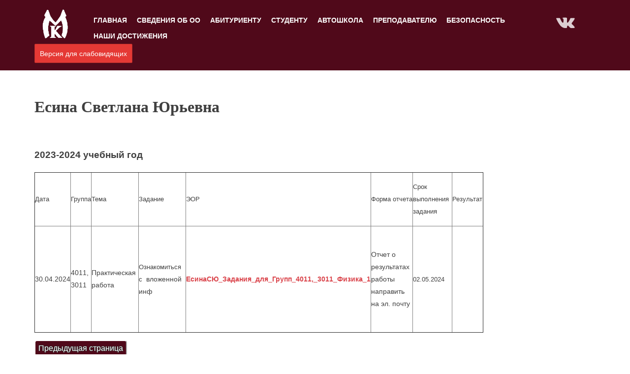

--- FILE ---
content_type: text/html; charset=UTF-8
request_url: http://maloohtcollege.ru/esina-svetlana-jurevna/
body_size: 9404
content:
<!doctype html><html lang="ru-RU" prefix="og: http://ogp.me/ns#"><head><meta charset="UTF-8"><meta name="viewport" content="width=device-width, initial-scale=1"><meta name="description" content="Малоохтинский колледж"><meta name="keywords" content="Малоохтинский колледж"><link rel="profile" href="http://gmpg.org/xfn/11"><link rel="shortcut icon" href="http://maloohtcollege.ru/wp-content/themes/mktheme/favicon.png" /><title>Есина Светлана Юрьевна | Малоохтинский колледж</title><link rel="canonical" href="http://maloohtcollege.ru/esina-svetlana-jurevna/" /><meta property="og:locale" content="ru_RU" /><meta property="og:type" content="article" /><meta property="og:title" content="Есина Светлана Юрьевна | Малоохтинский колледж" /><meta property="og:description" content="&nbsp; 2023-2024 учебный год Дата Группа Тема Задание ЭОР Форма отчета Срок выполнения задания Результат 30.04.2024 4011, 3011 Практическая работа Ознакомиться с  вложенной инф ЕсинаСЮ_Задания_для_Групп_4011,_3011_Физика_1 Отчет о результатах работы направитьПоказать полностью…" /><meta property="og:url" content="http://maloohtcollege.ru/esina-svetlana-jurevna/" /><meta property="og:site_name" content="Малоохтинский колледж" /><meta name="twitter:card" content="summary_large_image" /><meta name="twitter:description" content="&nbsp; 2023-2024 учебный год Дата Группа Тема Задание ЭОР Форма отчета Срок выполнения задания Результат 30.04.2024 4011, 3011 Практическая работа Ознакомиться с  вложенной инф ЕсинаСЮ_Задания_для_Групп_4011,_3011_Физика_1 Отчет о результатах работы направитьПоказать полностью…" /><meta name="twitter:title" content="Есина Светлана Юрьевна | Малоохтинский колледж" /><script type='application/ld+json'>{"@context":"https:\/\/schema.org","@type":"Organization","url":"http:\/\/maloohtcollege.ru\/","sameAs":[],"@id":"http:\/\/maloohtcollege.ru\/#organization","name":"\u041c\u0430\u043b\u043e\u043e\u0445\u0442\u0438\u043d\u0441\u043a\u0438\u0439 \u043a\u043e\u043b\u043b\u0435\u0434\u0436","logo":"http:\/\/maloohtcollege.ru\/wp-content\/uploads\/2017\/10\/Logo.png"}</script><link rel='dns-prefetch' href='//cdn.jsdelivr.net' /><link rel='dns-prefetch' href='//s.w.org' /><script type="text/javascript">window._wpemojiSettings = {"baseUrl":"https:\/\/s.w.org\/images\/core\/emoji\/11\/72x72\/","ext":".png","svgUrl":"https:\/\/s.w.org\/images\/core\/emoji\/11\/svg\/","svgExt":".svg","source":{"concatemoji":"http:\/\/maloohtcollege.ru\/wp-includes\/js\/wp-emoji-release.min.js"}};!function(e,a,t){var n,r,o,i=a.createElement("canvas"),p=i.getContext&&i.getContext("2d");function s(e,t){var a=String.fromCharCode;p.clearRect(0,0,i.width,i.height),p.fillText(a.apply(this,e),0,0);e=i.toDataURL();return p.clearRect(0,0,i.width,i.height),p.fillText(a.apply(this,t),0,0),e===i.toDataURL()}function c(e){var t=a.createElement("script");t.src=e,t.defer=t.type="text/javascript",a.getElementsByTagName("head")[0].appendChild(t)}for(o=Array("flag","emoji"),t.supports={everything:!0,everythingExceptFlag:!0},r=0;r<o.length;r++)t.supports[o[r]]=function(e){if(!p||!p.fillText)return!1;switch(p.textBaseline="top",p.font="600 32px Arial",e){case"flag":return s([55356,56826,55356,56819],[55356,56826,8203,55356,56819])?!1:!s([55356,57332,56128,56423,56128,56418,56128,56421,56128,56430,56128,56423,56128,56447],[55356,57332,8203,56128,56423,8203,56128,56418,8203,56128,56421,8203,56128,56430,8203,56128,56423,8203,56128,56447]);case"emoji":return!s([55358,56760,9792,65039],[55358,56760,8203,9792,65039])}return!1}(o[r]),t.supports.everything=t.supports.everything&&t.supports[o[r]],"flag"!==o[r]&&(t.supports.everythingExceptFlag=t.supports.everythingExceptFlag&&t.supports[o[r]]);t.supports.everythingExceptFlag=t.supports.everythingExceptFlag&&!t.supports.flag,t.DOMReady=!1,t.readyCallback=function(){t.DOMReady=!0},t.supports.everything||(n=function(){t.readyCallback()},a.addEventListener?(a.addEventListener("DOMContentLoaded",n,!1),e.addEventListener("load",n,!1)):(e.attachEvent("onload",n),a.attachEvent("onreadystatechange",function(){"complete"===a.readyState&&t.readyCallback()})),(n=t.source||{}).concatemoji?c(n.concatemoji):n.wpemoji&&n.twemoji&&(c(n.twemoji),c(n.wpemoji)))}(window,document,window._wpemojiSettings);</script><style type="text/css">img.wp-smiley,img.emoji{display:inline !important;border:none !important;box-shadow:none !important;height:1em !important;width:1em !important;margin:0 .07em !important;vertical-align:-0.1em !important;background:none !important;padding:0 !important}</style><style type="text/css">.hasCountdown{text-shadow:transparent 0 1px 1px;overflow:hidden;padding:5px}.countdown_rtl{direction:rtl}.countdown_holding span{background-color:#ccc}.countdown_row{clear:both;width:100%;text-align:center}.countdown_show1 .countdown_section{width:98%}.countdown_show2 .countdown_section{width:48%}.countdown_show3 .countdown_section{width:32.5%}.countdown_show4 .countdown_section{width:24.5%}.countdown_show5 .countdown_section{width:19.5%}.countdown_show6 .countdown_section{width:16.25%}.countdown_show7 .countdown_section{width:14%}.countdown_section{display:block;float:left;font-size:75%;text-align:center;margin:3px 0}.countdown_amount{font-size:200%}.countdown_descr{display:block;width:100%}a.countdown_infolink{display:block;border-radius:10px;width:14px;height:13px;float:right;font-size:9px;line-height:13px;font-weight:700;text-align:center;position:relative;top:-15px;border:1px solid}#countdown-preview{padding:10px}</style><link rel='stylesheet' id='FontAwesome-css' href='http://maloohtcollege.ru/wp-content/plugins/countdown-wpdevart-extended/includes/admin/css/font-awesome.min.css' type='text/css' media='all' /><link rel='stylesheet' id='wpdevart_countdown_extend_front-css' href='http://maloohtcollege.ru/wp-content/plugins/countdown-wpdevart-extended/includes/frontend/css/front_end.css' type='text/css' media='all' /><link rel='stylesheet' id='bvi-default-css' href='http://maloohtcollege.ru/wp-content/plugins/button-visually-impaired/assets/css/bvi.min.css' type='text/css' media='all' /><style id='bvi-default-inline-css' type='text/css'> .bvi-button .bvi-panel-open{color:#ffffff !important}.bvi-button a{background-color:#e53935;color:#ffffff;border:1px solid #b72e2a;border-radius:2px;padding:5px 10px;display:inline-block;font-size:14px;text-decoration:none;font-weight:500;vertical-align:middle}.bvi-button a:link{color:#ffffff;text-decoration:none}.bvi-button a:visited{color:#ffffff;text-decoration:none}.bvi-button a:hover{color:#ffffff;text-decoration:none}.bvi-button a:active{color:#ffffff;text-decoration:none}.bvi-glyphicon-eye{font-size:20px}</style><link rel='stylesheet' id='contact-form-7-css' href='http://maloohtcollege.ru/wp-content/plugins/contact-form-7/includes/css/styles.css' type='text/css' media='all' /><link rel='stylesheet' id='dashicons-css' href='http://maloohtcollege.ru/wp-includes/css/dashicons.min.css' type='text/css' media='all' /><link rel='stylesheet' id='post-views-counter-frontend-css' href='http://maloohtcollege.ru/wp-content/plugins/post-views-counter/css/frontend.css' type='text/css' media='all' /><link rel='stylesheet' id='wp-pagenavi-css' href='http://maloohtcollege.ru/wp-content/plugins/wp-pagenavi/pagenavi-css.css' type='text/css' media='all' /><link rel='stylesheet' id='mktheme-style-css' href='http://maloohtcollege.ru/wp-content/themes/mktheme/style.css' type='text/css' media='all' /><link rel='stylesheet' id='main-css' href='http://maloohtcollege.ru/wp-content/themes/mktheme/css/main.css' type='text/css' media='all' /><link rel='stylesheet' id='font-css' href='http://maloohtcollege.ru/wp-content/themes/mktheme/css/font.css' type='text/css' media='all' /><link rel='stylesheet' id='bootstrap-grid-css' href='http://maloohtcollege.ru/wp-content/themes/mktheme/css/bootstrap-grid.css' type='text/css' media='all' /><link rel='stylesheet' id='fontello-css' href='http://maloohtcollege.ru/wp-content/themes/mktheme/css/fontello.css' type='text/css' media='all' /><link rel='stylesheet' id='fontello-codes-css' href='http://maloohtcollege.ru/wp-content/themes/mktheme/css/fontello-codes.css' type='text/css' media='all' /><link rel='stylesheet' id='styles-css' href='http://maloohtcollege.ru/wp-content/themes/mktheme/css/styles.css' type='text/css' media='all' /><link rel='stylesheet' id='slb_core-css' href='http://maloohtcollege.ru/wp-content/plugins/simple-lightbox/client/css/app.css' type='text/css' media='all' /><link rel='stylesheet' id='tablepress-default-css' href='http://maloohtcollege.ru/wp-content/plugins/tablepress/css/default.min.css' type='text/css' media='all' /><link rel='stylesheet' id='bfa-font-awesome-css' href='//cdn.jsdelivr.net/fontawesome/4.7.0/css/font-awesome.min.css' type='text/css' media='all' /><link rel='stylesheet' id='bm-loading-css' href='http://maloohtcollege.ru/wp-content/plugins/brozzme-material-loading/css/style.css' type='text/css' media='' /><script type='text/javascript' src='http://maloohtcollege.ru/wp-includes/js/jquery/jquery.js'></script><script type='text/javascript' src='http://maloohtcollege.ru/wp-includes/js/jquery/jquery-migrate.min.js'></script><script type='text/javascript' src='http://maloohtcollege.ru/wp-content/plugins/countdown-wpdevart-extended/includes/frontend/js/standart_countdown.js'></script><script type='text/javascript' src='http://maloohtcollege.ru/wp-content/plugins/brozzme-material-loading/js/pace.min.js'></script><link rel='https://api.w.org/' href='http://maloohtcollege.ru/wp-json/' /><link rel='shortlink' href='http://maloohtcollege.ru/?p=27141' /><link rel="alternate" type="application/json+oembed" href="http://maloohtcollege.ru/wp-json/oembed/1.0/embed?url=http%3A%2F%2Fmaloohtcollege.ru%2Fesina-svetlana-jurevna%2F" /><link rel="alternate" type="text/xml+oembed" href="http://maloohtcollege.ru/wp-json/oembed/1.0/embed?url=http%3A%2F%2Fmaloohtcollege.ru%2Fesina-svetlana-jurevna%2F&#038;format=xml" /> <style> .pace .pace-progress{background:#de6267;position:fixed;z-index:2000;top:0;right:100%;width:100%;height:3px}.pace-inactive{display:none}.admin-bar .pace .pace-progress{top:32px}@media only screen and (max-width:768px){.admin-bar .pace .pace-progress{top:46px}}</style> <style type="text/css">.broken_link,a.broken_link{text-decoration:line-through}</style><style type="text/css">.site-title,.site-description{position:absolute;clip:rect(1px,1px,1px,1px)}</style><link rel="icon" href="http://maloohtcollege.ru/wp-content/uploads/2017/11/favicon.png" sizes="32x32" /><link rel="icon" href="http://maloohtcollege.ru/wp-content/uploads/2017/11/favicon.png" sizes="192x192" /><link rel="apple-touch-icon-precomposed" href="http://maloohtcollege.ru/wp-content/uploads/2017/11/favicon.png" /><meta name="msapplication-TileImage" content="http://maloohtcollege.ru/wp-content/uploads/2017/11/favicon.png" /></head><body class="page-template-default page page-id-27141 wp-custom-logo"> <script type="text/javascript" > (function (d, w, c) { (w[c] = w[c] || []).push(function() { try { w.yaCounter47488228 = new Ya.Metrika2({ id:47488228, clickmap:true, trackLinks:true, accurateTrackBounce:true, webvisor:true }); } catch(e) { } }); var n = d.getElementsByTagName("script")[0], s = d.createElement("script"), f = function () { n.parentNode.insertBefore(s, n); }; s.type = "text/javascript"; s.async = true; s.src = "https://mc.yandex.ru/metrika/tag.js"; if (w.opera == "[object Opera]") { d.addEventListener("DOMContentLoaded", f, false); } else { f(); } })(document, window, "yandex_metrika_callbacks2"); </script> <noscript><div><img src="https://mc.yandex.ru/watch/47488228" style="position:absolute; left:-9999px;" alt="" /></div></noscript> <div class="top-header"><div class="container"><div class="row"><div class="logo col-md-1"><a href="/"><img style="width: 55px;" src="http://maloohtcollege.ru/wp-content/uploads/2018/06/mk1.gif"></a></div><div class="menu col-md-10"><nav id="primary_nav_wrap"><div class="menu-main-container"><ul id="menu-main" class="menu"><li id="menu-item-36801" class="menu-item menu-item-type-custom menu-item-object-custom menu-item-home menu-item-36801"><a href="http://maloohtcollege.ru">Главная</a></li><li id="menu-item-36790" class="menu-item menu-item-type-post_type menu-item-object-page menu-item-has-children menu-item-36790"><a href="http://maloohtcollege.ru/svedenija-ob-oo/">СВЕДЕНИЯ ОБ ОО</a><ul class="sub-menu"><li id="menu-item-36791" class="menu-item menu-item-type-post_type menu-item-object-page menu-item-36791"><a href="http://maloohtcollege.ru/osnovnye-svedeniya/">Основные сведения</a></li><li id="menu-item-36792" class="menu-item menu-item-type-post_type menu-item-object-page menu-item-36792"><a href="http://maloohtcollege.ru/struktura-i-organy-uprav/">Структура и органы управления</a></li><li id="menu-item-36793" class="menu-item menu-item-type-post_type menu-item-object-page menu-item-36793"><a href="http://maloohtcollege.ru/dokumenty/">Документы</a></li><li id="menu-item-36794" class="menu-item menu-item-type-post_type menu-item-object-page menu-item-36794"><a href="http://maloohtcollege.ru/obrazovanie/">Образование</a></li><li id="menu-item-36795" class="menu-item menu-item-type-post_type menu-item-object-page menu-item-36795"><a href="http://maloohtcollege.ru/obrazovat-standarty/">Образовательные стандарты</a></li><li id="menu-item-36802" class="menu-item menu-item-type-post_type menu-item-object-page menu-item-36802"><a href="http://maloohtcollege.ru/rukovodstvo-pedagogicheskij-nauchno-pedagogicheskij-sostav/">Руководство. Педагогический (научно-педагогический) состав</a></li><li id="menu-item-36803" class="menu-item menu-item-type-post_type menu-item-object-page menu-item-36803"><a href="http://maloohtcollege.ru/mat-teh-obespechenie/">Материально-техническое обеспечение и оснащенность образовательного процесса</a></li><li id="menu-item-36804" class="menu-item menu-item-type-post_type menu-item-object-page menu-item-36804"><a href="http://maloohtcollege.ru/stipendiya-i-mat-podderzhka/">Стипендии и меры поддержки обучающихся</a></li><li id="menu-item-36805" class="menu-item menu-item-type-post_type menu-item-object-page menu-item-36805"><a href="http://maloohtcollege.ru/organizacija-pitanija-v-obrazovatelnoj-organizacii/">Организация питания в образовательной организации</a></li><li id="menu-item-36806" class="menu-item menu-item-type-post_type menu-item-object-page menu-item-36806"><a href="http://maloohtcollege.ru/platnye-obrazovat-uslugi/">Платные образовательные услуги</a></li><li id="menu-item-36807" class="menu-item menu-item-type-post_type menu-item-object-page menu-item-36807"><a href="http://maloohtcollege.ru/fin-hoz-deyatelnost/">Финансово-хозяйственная деятельность</a></li><li id="menu-item-36809" class="menu-item menu-item-type-post_type menu-item-object-page menu-item-36809"><a href="http://maloohtcollege.ru/dostupnaya-sreda/">Доступная среда</a></li><li id="menu-item-36808" class="menu-item menu-item-type-post_type menu-item-object-page menu-item-36808"><a href="http://maloohtcollege.ru/vakantnye-mesta-dlya-priema/">Вакантные места для приема</a></li><li id="menu-item-37034" class="menu-item menu-item-type-post_type menu-item-object-page menu-item-37034"><a href="http://maloohtcollege.ru/biblioteka/">Библиотека</a></li><li id="menu-item-36810" class="menu-item menu-item-type-post_type menu-item-object-page menu-item-36810"><a href="http://maloohtcollege.ru/mezhdunarodnoe-sotrudnichestvo/">Международное сотрудничество</a></li><li id="menu-item-36812" class="menu-item menu-item-type-post_type menu-item-object-page menu-item-36812"><a href="http://maloohtcollege.ru/metodicheskaya-rabota/">Методическая работа</a></li></ul></li><li id="menu-item-36813" class="menu-item menu-item-type-post_type menu-item-object-page menu-item-has-children menu-item-36813"><a href="http://maloohtcollege.ru/o-prieme/">Абитуриенту</a><ul class="sub-menu"><li id="menu-item-36814" class="menu-item menu-item-type-post_type menu-item-object-page menu-item-36814"><a href="http://maloohtcollege.ru/priem/">Прием 2026-2027</a></li><li id="menu-item-37319" class="menu-item menu-item-type-post_type menu-item-object-page menu-item-37319"><a href="http://maloohtcollege.ru/kolichestvo-podannyh-zajavlenij-2025-g-po-originalnym-attestatam-i-pervomu-prioritetu/">Количество поданных заявлений 2025 г по оригинальным аттестатам</a></li><li id="menu-item-36816" class="menu-item menu-item-type-post_type menu-item-object-page menu-item-36816"><a href="http://maloohtcollege.ru/454565-2/">Подача документов</a></li><li id="menu-item-36817" class="menu-item menu-item-type-post_type menu-item-object-page menu-item-36817"><a href="http://maloohtcollege.ru/master-klass2020/">Ознакомительное видео и мастер-классы по нашим направлениям обучения 2020 год</a></li><li id="menu-item-36818" class="menu-item menu-item-type-post_type menu-item-object-page menu-item-36818"><a href="http://maloohtcollege.ru/professionalitet/">Профессионалитет</a></li><li id="menu-item-36819" class="menu-item menu-item-type-post_type menu-item-object-post menu-item-36819"><a href="http://maloohtcollege.ru/v-maloohtinskom-kolledzhe-prinimajut-abiturientov-professionaliteta/">В Малоохтинском колледже принимают абитуриентов «Профессионалитета»</a></li></ul></li><li id="menu-item-36820" class="menu-item menu-item-type-post_type menu-item-object-page menu-item-has-children menu-item-36820"><a href="http://maloohtcollege.ru/studentu/">Студенту</a><ul class="sub-menu"><li id="menu-item-36821" class="menu-item menu-item-type-post_type menu-item-object-page menu-item-36821"><a href="http://maloohtcollege.ru/raspisanie-zanjatij/">Расписание занятий</a></li><li id="menu-item-36822" class="menu-item menu-item-type-post_type menu-item-object-page menu-item-36822"><a href="http://maloohtcollege.ru/vospitatelnaja-rabota/">Воспитательная работа</a></li><li id="menu-item-36846" class="menu-item menu-item-type-post_type menu-item-object-page menu-item-36846"><a href="http://maloohtcollege.ru/worldskills/">Профессионалы</a></li><li id="menu-item-36823" class="menu-item menu-item-type-post_type menu-item-object-page menu-item-36823"><a href="http://maloohtcollege.ru/olimpiady/">Олимпиады и конкурсы</a></li><li id="menu-item-36824" class="menu-item menu-item-type-post_type menu-item-object-page menu-item-36824"><a href="http://maloohtcollege.ru/dopolnitelnoe-obrazovanie-dlya-studentov/">Дополнительное образование для студентов</a></li><li id="menu-item-36826" class="menu-item menu-item-type-post_type menu-item-object-page menu-item-36826"><a href="http://maloohtcollege.ru/distancionnoe-obuchenie/">Дистанционное обучение</a></li><li id="menu-item-36845" class="menu-item menu-item-type-post_type menu-item-object-page menu-item-36845"><a href="http://maloohtcollege.ru/vospitatelnaya-rabota/studencheskij-sovet/">Студенческий совет</a></li><li id="menu-item-36825" class="menu-item menu-item-type-post_type menu-item-object-page menu-item-36825"><a href="http://maloohtcollege.ru/kursy-anglijskogo-yazyka-dlya-nachinayushhih/">Курсы английского языка для начинающих</a></li><li id="menu-item-38029" class="menu-item menu-item-type-post_type menu-item-object-page menu-item-38029"><a href="http://maloohtcollege.ru/tsentr-sodejstviya-trudoustrojstvu/">Центр содействия трудоустройству</a></li></ul></li><li id="menu-item-36827" class="menu-item menu-item-type-post_type menu-item-object-page menu-item-has-children menu-item-36827"><a href="http://maloohtcollege.ru/avtoshkola/">АВТОШКОЛА</a><ul class="sub-menu"><li id="menu-item-36828" class="menu-item menu-item-type-post_type menu-item-object-page menu-item-36828"><a href="http://maloohtcollege.ru/avtohozyajstvo/">Автохозяйство</a></li><li id="menu-item-36829" class="menu-item menu-item-type-post_type menu-item-object-page menu-item-36829"><a href="http://maloohtcollege.ru/avtomehanik-23-01-03/">23.01.03 Автомеханик</a></li><li id="menu-item-36833" class="menu-item menu-item-type-post_type menu-item-object-page menu-item-36833"><a href="http://maloohtcollege.ru/metodicheskoe-obedinenie-prepodavatelej-i-masterov-proizvodstvennogo-obuchenija-professionalnogo-cikla-po-professii-avtomehanik/">Методическое объединение преподавателей и мастеров производственного обучения профессионального цикла по профессии «Автомеханик»</a></li><li id="menu-item-36830" class="menu-item menu-item-type-post_type menu-item-object-page menu-item-36830"><a href="http://maloohtcollege.ru/gruppa-151-professija-23-01-03-avtomehanik/">Группа 151 Профессия 23.01.03 «Автомеханик»</a></li><li id="menu-item-36832" class="menu-item menu-item-type-post_type menu-item-object-page menu-item-36832"><a href="http://maloohtcollege.ru/gruppa-251-professija-23-01-03-avtomehanik/">Группа 251 Профессия 23.01.03 «Автомеханик»</a></li><li id="menu-item-36831" class="menu-item menu-item-type-post_type menu-item-object-page menu-item-36831"><a href="http://maloohtcollege.ru/gruppa-252-professija-23-01-03-avtomehanik/">Группа 252 Профессия 23.01.03 «Автомеханик»</a></li></ul></li><li id="menu-item-36834" class="menu-item menu-item-type-post_type menu-item-object-page menu-item-has-children menu-item-36834"><a href="http://maloohtcollege.ru/prepodavatelju/">Преподавателю</a><ul class="sub-menu"><li id="menu-item-36837" class="menu-item menu-item-type-post_type menu-item-object-page menu-item-36837"><a href="http://maloohtcollege.ru/instrukcii-dlja-pedagogov-gorodskoj-portal-distancionnogo-obuchenija/">Инструкции для педагогов Городской портал дистанционного обучения</a></li><li id="menu-item-36838" class="menu-item menu-item-type-post_type menu-item-object-page menu-item-36838"><a href="http://maloohtcollege.ru/pedagogicheskij-kollektiv-obrazovanie-stazhi-i-attestacionnaja-kategorija-ped-rabotnikov-na-15-11-2019/">Педагогический состав: сведения об образовании, стаже работы и аттестационные категории.</a></li><li id="menu-item-36839" class="menu-item menu-item-type-post_type menu-item-object-page menu-item-36839"><a href="http://maloohtcollege.ru/aktualizatsiya-fgos-spo/">Школа педагогического мастерства</a></li></ul></li><li id="menu-item-36835" class="menu-item menu-item-type-post_type menu-item-object-page menu-item-has-children menu-item-36835"><a href="http://maloohtcollege.ru/bezopasnost/">Безопасность</a><ul class="sub-menu"><li id="menu-item-36842" class="menu-item menu-item-type-post_type menu-item-object-page menu-item-36842"><a href="http://maloohtcollege.ru/protivodejstvie-korruptsii/">Противодействие коррупции</a></li><li id="menu-item-36843" class="menu-item menu-item-type-post_type menu-item-object-page menu-item-36843"><a href="http://maloohtcollege.ru/provedjonnye-meroprijatija-po-antikorrupcionnomu-vospitaniju-sdelaj-do-obeda-pozhalujsta/">Проведённые мероприятия по антикоррупционному воспитанию.</a></li><li id="menu-item-36840" class="menu-item menu-item-type-post_type menu-item-object-page menu-item-36840"><a href="http://maloohtcollege.ru/antiterroristicheskaja-zashhishhennost-2/">Антитеррористическая защищенность</a></li><li id="menu-item-36841" class="menu-item menu-item-type-post_type menu-item-object-page menu-item-36841"><a href="http://maloohtcollege.ru/informatsiya-po-gochs-i-pb/">Информация по ГОЧС и ПБ</a></li></ul></li><li id="menu-item-36836" class="menu-item menu-item-type-post_type menu-item-object-page menu-item-has-children menu-item-36836"><a href="http://maloohtcollege.ru/nashi-dostizheniya/">Наши достижения</a><ul class="sub-menu"><li id="menu-item-36844" class="menu-item menu-item-type-post_type menu-item-object-page menu-item-36844"><a href="http://maloohtcollege.ru/nashi-sportivnye-dostizheniya/">Наши спортивные достижения</a></li></ul></li></ul></div></nav></div><div class="vk-icon col-md-1"><a href="https://vk.com/maloohtcollege"><i class="fa fa-vk" aria-hidden="true"></i></a></div><div class="bvi-button"><a href="#" class="bvi-panel-open"><span class="bvi-glyphicon bvi-glyphicon-eye"></span> Версия для слабовидящих</a></div></div></div></div><div id="content" class="site-content"><div class="tokar-content"><div class="container"><div class="row"><h2>Есина Светлана Юрьевна</h2><p>&nbsp;</p><p><span style="font-size: 14pt;"><strong>2023-2024 учебный год</strong></span></p><table style="height: 326px; width: 80%; border-collapse: collapse;" border="1"><tbody><tr style="height: 48px;"><td style="width: 6.79092%; height: 10px;"><span style="font-size: 10pt;">Дата</span></td><td style="width: 5.44615%; height: 10px;"><span style="font-size: 10pt;">Группа</span></td><td style="width: 15.6582%; height: 10px;"><span style="font-size: 10pt;">Тема</span></td><td style="width: 19.7067%; height: 10px;"><span style="font-size: 10pt;">Задание</span></td><td style="width: 14.8516%; height: 10px;"><span style="font-size: 10pt;">ЭОР</span></td><td style="width: 15.0696%; height: 10px;"><span style="font-size: 10pt;">Форма отчета</span></td><td style="width: 14.6362%; height: 10px;"><span style="font-size: 10pt;">Срок выполнения задания</span></td><td style="width: 63.8527%; height: 10px;"><span style="font-size: 10pt;">Результат</span></td></tr><tr style="height: 152px;"><td style="width: 6.79092%; height: 152px;">30.04.2024</td><td style="width: 5.44615%; height: 152px;">4011, 3011</td><td style="width: 15.6582%; height: 152px;">Практическая работа</td><td style="width: 19.7067%; height: 152px;"><span style="font-size: 13.3333px;">Ознакомиться с </span> вложенной инф</td><td style="width: 14.8516%; height: 152px;"><a href="http://maloohtcollege.ru/wp-content/uploads/2024/04/esinasju_zadanija_dlja_grupp_4011_3011_fizika_1.docx">ЕсинаСЮ_Задания_для_Групп_4011,_3011_Физика_1</a></td><td style="width: 15.0696%; height: 152px;">Отчет о результатах работы направить на эл. почту</td><td style="width: 14.6362%; height: 152px;"><span style="font-size: 10pt;">02.05.2024</span></td><td style="width: 63.8527%; height: 152px;"></td></tr></tr></tbody></table><form class="pageb"><input type="button" id="pageback" value="Предыдущая страница"
onClick="history.back()"></form></div></div></div></div><footer><div class="container"><div class="row cntr"><div class="col-md-4"><div class="menu-footer-1-container"><ul id="menu-footer-1" class="menu"><li id="menu-item-307" class="menu-item menu-item-type-post_type menu-item-object-page menu-item-307"><a href="http://maloohtcollege.ru/osnovnye-svedeniya/">Основные сведения</a></li><li id="menu-item-306" class="menu-item menu-item-type-post_type menu-item-object-page menu-item-has-children menu-item-306"><a href="http://maloohtcollege.ru/struktura-i-organy-uprav/">Структура и органы управления</a><ul class="sub-menu"><li id="menu-item-308" class="menu-item menu-item-type-post_type menu-item-object-page menu-item-308"><a href="http://maloohtcollege.ru/dokumenty/">Документы</a></li><li id="menu-item-310" class="menu-item menu-item-type-post_type menu-item-object-page menu-item-310"><a href="http://maloohtcollege.ru/obrazovanie/">Образование</a></li><li id="menu-item-311" class="menu-item menu-item-type-post_type menu-item-object-page menu-item-311"><a href="http://maloohtcollege.ru/obrazovat-standarty/">Образовательные стандарты</a></li></ul></li><li id="menu-item-313" class="menu-item menu-item-type-post_type menu-item-object-page menu-item-313"><a href="http://maloohtcollege.ru/rukovoditeli/">Руководство образовательной организацией</a></li><li id="menu-item-312" class="menu-item menu-item-type-post_type menu-item-object-page menu-item-312"><a href="http://maloohtcollege.ru/ped-kollektiv/">Педагогический коллектив</a></li><li id="menu-item-309" class="menu-item menu-item-type-post_type menu-item-object-page menu-item-309"><a href="http://maloohtcollege.ru/mat-teh-obespechenie/">Материально-техническое обеспечение и оснащенность образовательного процесса</a></li><li id="menu-item-4599" class="menu-item menu-item-type-post_type menu-item-object-page menu-item-has-children menu-item-4599"><a href="http://maloohtcollege.ru/vakansii/">Вакансии</a><ul class="sub-menu"><li id="menu-item-4592" class="menu-item menu-item-type-post_type menu-item-object-page menu-item-4592"><a href="http://maloohtcollege.ru/111-2/">Специальная оценка условий труда</a></li></ul></li></ul></div></div><div class="col-md-4"><div class="menu-footer-2-container"><ul id="menu-footer-2" class="menu"><li id="menu-item-314" class="menu-item menu-item-type-post_type menu-item-object-page menu-item-314"><a href="http://maloohtcollege.ru/stipendiya-i-mat-podderzhka/">Стипендии и меры поддержки обучающихся</a></li><li id="menu-item-315" class="menu-item menu-item-type-post_type menu-item-object-page menu-item-315"><a href="http://maloohtcollege.ru/platnye-obrazovat-uslugi/">Платные образовательные услуги</a></li><li id="menu-item-316" class="menu-item menu-item-type-post_type menu-item-object-page menu-item-316"><a href="http://maloohtcollege.ru/fin-hoz-deyatelnost/">Финансово-хозяйственная деятельность</a></li><li id="menu-item-317" class="menu-item menu-item-type-post_type menu-item-object-page menu-item-317"><a href="http://maloohtcollege.ru/vakantnye-mesta-dlya-priema/">Вакантные места для приема</a></li><li id="menu-item-318" class="menu-item menu-item-type-post_type menu-item-object-page menu-item-318"><a href="http://maloohtcollege.ru/professionalnoe-obuchenie/">Профессиональное обучение</a></li><li id="menu-item-320" class="menu-item menu-item-type-post_type menu-item-object-page menu-item-320"><a href="http://maloohtcollege.ru/obratnaya-svyaz/">Обратная связь</a></li><li id="menu-item-321" class="menu-item menu-item-type-post_type menu-item-object-page menu-item-321"><a href="http://maloohtcollege.ru/biblioteka/">Библиотека</a></li><li id="menu-item-37587" class="menu-item menu-item-type-post_type menu-item-object-page menu-item-37587"><a href="http://maloohtcollege.ru/vospitatelnaya-rabota/">Воспитательный отдел</a></li></ul></div></div><div class="col-md-4"><div class="menu-footer-3-container"><ul id="menu-footer-3" class="menu"><li id="menu-item-36702" class="menu-item menu-item-type-custom menu-item-object-custom menu-item-home menu-item-has-children menu-item-36702"><a href="http://maloohtcollege.ru">Главная</a><ul class="sub-menu"><li id="menu-item-36709" class="menu-item menu-item-type-post_type menu-item-object-page menu-item-36709"><a href="http://maloohtcollege.ru/osnovnye-svedeniya/">Основные сведения</a></li><li id="menu-item-36711" class="menu-item menu-item-type-post_type menu-item-object-page menu-item-36711"><a href="http://maloohtcollege.ru/struktura-i-organy-uprav/">Структура и органы управления</a></li><li id="menu-item-36710" class="menu-item menu-item-type-post_type menu-item-object-page menu-item-36710"><a href="http://maloohtcollege.ru/dokumenty/">Документы</a></li><li id="menu-item-36712" class="menu-item menu-item-type-post_type menu-item-object-page menu-item-36712"><a href="http://maloohtcollege.ru/obrazovanie/">Образование</a></li><li id="menu-item-36713" class="menu-item menu-item-type-post_type menu-item-object-page menu-item-36713"><a href="http://maloohtcollege.ru/obrazovat-standarty/">Образовательные стандарты</a></li><li id="menu-item-36714" class="menu-item menu-item-type-post_type menu-item-object-page menu-item-36714"><a href="http://maloohtcollege.ru/rukovoditeli/">Руководство образовательной организацией</a></li><li id="menu-item-36715" class="menu-item menu-item-type-post_type menu-item-object-page menu-item-36715"><a href="http://maloohtcollege.ru/ped-kollektiv/">Педагогический коллектив</a></li><li id="menu-item-36716" class="menu-item menu-item-type-post_type menu-item-object-page menu-item-36716"><a href="http://maloohtcollege.ru/mat-teh-obespechenie/">Материально-техническое обеспечение и оснащенность образовательного процесса</a></li><li id="menu-item-330" class="menu-item menu-item-type-post_type menu-item-object-page menu-item-330"><a href="http://maloohtcollege.ru/nashi-kontakty/">Наши контакты</a></li><li id="menu-item-36718" class="menu-item menu-item-type-post_type menu-item-object-page menu-item-36718"><a href="http://maloohtcollege.ru/vakansii/">Вакансии</a></li><li id="menu-item-36717" class="menu-item menu-item-type-post_type menu-item-object-page menu-item-36717"><a href="http://maloohtcollege.ru/111-2/">Специальная оценка условий труда</a></li><li id="menu-item-323" class="menu-item menu-item-type-post_type menu-item-object-page menu-item-323"><a href="http://maloohtcollege.ru/nashi-dostizheniya/">Наши достижения</a></li><li id="menu-item-1988" class="menu-item menu-item-type-post_type menu-item-object-page menu-item-1988"><a href="http://maloohtcollege.ru/partnery/">Наши партнеры</a></li></ul></li><li id="menu-item-325" class="menu-item menu-item-type-post_type menu-item-object-page menu-item-has-children menu-item-325"><a href="http://maloohtcollege.ru/o-prieme/">Абитуриенту</a><ul class="sub-menu"><li id="menu-item-36703" class="menu-item menu-item-type-post_type menu-item-object-page menu-item-36703"><a href="http://maloohtcollege.ru/priem/">Прием 2026-2027</a></li><li id="menu-item-36708" class="menu-item menu-item-type-post_type menu-item-object-page menu-item-36708"><a href="http://maloohtcollege.ru/454565-2/">Подача документов</a></li><li id="menu-item-36707" class="menu-item menu-item-type-post_type menu-item-object-page menu-item-36707"><a href="http://maloohtcollege.ru/kolichestvo-podannyh-zajavlenij/">Количество поданных заявлений 2025 г</a></li><li id="menu-item-36706" class="menu-item menu-item-type-post_type menu-item-object-page menu-item-36706"><a href="http://maloohtcollege.ru/master-klass2020/">Ознакомительное видео и мастер-классы по нашим направлениям обучения 2020 год</a></li></ul></li><li id="menu-item-17282" class="menu-item menu-item-type-post_type menu-item-object-page menu-item-has-children menu-item-17282"><a href="http://maloohtcollege.ru/antiterroristicheskaja-zashhishhennost-2/">Антитеррористическая защищенность</a><ul class="sub-menu"><li id="menu-item-17277" class="menu-item menu-item-type-post_type menu-item-object-page menu-item-17277"><a href="http://maloohtcollege.ru/antiterroristicheskaja-zashhishhennost/">Безопасность в сети Enternet</a></li><li id="menu-item-327" class="menu-item menu-item-type-post_type menu-item-object-page menu-item-327"><a href="http://maloohtcollege.ru/informatsiya-po-gochs-i-pb/">Информация по ГОЧС и ПБ</a></li><li id="menu-item-328" class="menu-item menu-item-type-post_type menu-item-object-page menu-item-328"><a href="http://maloohtcollege.ru/protivodejstvie-korruptsii/">Противодействие коррупции</a></li></ul></li><li id="menu-item-329" class="menu-item menu-item-type-post_type menu-item-object-page menu-item-329"><a href="http://maloohtcollege.ru/dostupnaya-sreda/">Доступная среда</a></li><li id="menu-item-36704" class="menu-item menu-item-type-post_type menu-item-object-page menu-item-36704"><a href="http://maloohtcollege.ru/454565-2/">Подача документов</a></li><li id="menu-item-36705" class="menu-item menu-item-type-post_type menu-item-object-page menu-item-36705"><a href="http://maloohtcollege.ru/professionalitet/">Профессионалитет</a></li><li id="menu-item-36701" class="menu-item menu-item-type-post_type menu-item-object-page menu-item-has-children menu-item-36701"><a href="http://maloohtcollege.ru/vospitatelnaya-rabota/vypuskniki/">Выпускники</a><ul class="sub-menu"><li id="menu-item-1987" class="menu-item menu-item-type-post_type menu-item-object-page menu-item-1987"><a href="http://maloohtcollege.ru/tsentr-sodejstviya-trudoustrojstvu/">Центр содействия трудоустройству</a></li><li id="menu-item-326" class="menu-item menu-item-type-post_type menu-item-object-page menu-item-326"><a href="http://maloohtcollege.ru/informatsiya-gia-9-gia-11/">Информация ГИА-11</a></li></ul></li></ul></div></div></div></div></footer></div><link rel='stylesheet' id='countdown_css-css' href='http://maloohtcollege.ru/wp-content/plugins/widget-countdown/includes/style/style.css' type='text/css' media='all' /><link rel='stylesheet' id='thickbox-css' href='http://maloohtcollege.ru/wp-includes/js/thickbox/thickbox.css' type='text/css' media='all' /><script type='text/javascript' src='http://maloohtcollege.ru/wp-content/plugins/button-visually-impaired/assets/js/responsivevoice.min.js'></script><script type='text/javascript'>
var bvi = {"bvi_setting":{"BviPanel":"1","BviPanelBg":"white","BviPanelFontSize":"14","BviPanelLetterSpacing":"average","BviPanelLineHeight":"normal","BviPanelImg":"1","BviPanelImgXY":"1","BviPanelReload":"0","BviPanelText":"\u0412\u0435\u0440\u0441\u0438\u044f \u0434\u043b\u044f \u0441\u043b\u0430\u0431\u043e\u0432\u0438\u0434\u044f\u0449\u0438\u0445","BviPanelCloseText":"\u041e\u0431\u044b\u0447\u043d\u0430\u044f \u0432\u0435\u0440\u0441\u0438\u044f \u0441\u0430\u0439\u0442\u0430","BviCloseClassAndId":".hide-screen-fixe","BviFixPanel":"1","BviPlay":"1","BviPanelActive":"0"},"bvi_language":[{"get_locale":"ru_RU","language_text":"1"}]};
</script><script type='text/javascript' src='http://maloohtcollege.ru/wp-content/plugins/button-visually-impaired/assets/js/bvi-init-panel.min.js'></script><script type='text/javascript' src='http://maloohtcollege.ru/wp-content/plugins/button-visually-impaired/assets/js/bvi.min.js'></script><script type='text/javascript' src='http://maloohtcollege.ru/wp-content/plugins/button-visually-impaired/assets/js/js.cookie.min.js'></script><script type='text/javascript'>
var wpcf7 = {"apiSettings":{"root":"http:\/\/maloohtcollege.ru\/wp-json\/contact-form-7\/v1","namespace":"contact-form-7\/v1"},"recaptcha":{"messages":{"empty":"\u041f\u043e\u0436\u0430\u043b\u0443\u0439\u0441\u0442\u0430, \u043f\u043e\u0434\u0442\u0432\u0435\u0440\u0434\u0438\u0442\u0435, \u0447\u0442\u043e \u0432\u044b \u043d\u0435 \u0440\u043e\u0431\u043e\u0442."}},"cached":"1"};
</script><script type='text/javascript' src='http://maloohtcollege.ru/wp-content/plugins/contact-form-7/includes/js/scripts.js'></script><script type='text/javascript' src='http://maloohtcollege.ru/wp-content/themes/mktheme/js/navigation.js'></script><script type='text/javascript' src='http://maloohtcollege.ru/wp-content/themes/mktheme/js/skip-link-focus-fix.js'></script><script type='text/javascript' src='http://maloohtcollege.ru/wp-content/themes/mktheme/js/jquery.1.10.2.min.js'></script><script type='text/javascript' src='http://maloohtcollege.ru/wp-content/themes/mktheme/js/gnmenu.js'></script><script type='text/javascript' src='http://maloohtcollege.ru/wp-content/plugins/wordpress-countdown-widget/js/jquery.countdown.min.js'></script><script type='text/javascript' src='http://maloohtcollege.ru/wp-includes/js/wp-embed.min.js'></script><script type='text/javascript' src='http://maloohtcollege.ru/wp-content/plugins/widget-countdown/includes/javascript/front_end_js.js'></script><script type='text/javascript'>
var thickboxL10n = {"next":"\u0414\u0430\u043b\u0435\u0435 \u2192","prev":"\u2190 \u041d\u0430\u0437\u0430\u0434","image":"\u0418\u0437\u043e\u0431\u0440\u0430\u0436\u0435\u043d\u0438\u0435","of":"\u0438\u0437","close":"\u0417\u0430\u043a\u0440\u044b\u0442\u044c","noiframes":"\u042d\u0442\u0430 \u0444\u0443\u043d\u043a\u0446\u0438\u044f \u0442\u0440\u0435\u0431\u0443\u0435\u0442 \u043f\u043e\u0434\u0434\u0435\u0440\u0436\u043a\u0438 \u043f\u043b\u0430\u0432\u0430\u044e\u0449\u0438\u0445 \u0444\u0440\u0435\u0439\u043c\u043e\u0432. \u0423 \u0432\u0430\u0441 \u043e\u0442\u043a\u043b\u044e\u0447\u0435\u043d\u044b \u0442\u0435\u0433\u0438 iframe, \u043b\u0438\u0431\u043e \u0432\u0430\u0448 \u0431\u0440\u0430\u0443\u0437\u0435\u0440 \u0438\u0445 \u043d\u0435 \u043f\u043e\u0434\u0434\u0435\u0440\u0436\u0438\u0432\u0430\u0435\u0442.","loadingAnimation":"http:\/\/maloohtcollege.ru\/wp-includes\/js\/thickbox\/loadingAnimation.gif"};
</script><script type='text/javascript' src='http://maloohtcollege.ru/wp-includes/js/thickbox/thickbox.js'></script><script type="text/javascript" id="slb_context">if ( !!window.jQuery ) {(function($){$(document).ready(function(){if ( !!window.SLB ) { {$.extend(SLB, {"context":["public","user_guest"]});} }})})(jQuery);}</script><script>(function($) { $.countdown.regional['custom'] = { labels: ['Years', 'Months', 'Weeks', 'Days', 'Hours', 'Minutes', 'Seconds'], labels1: ['Год', 'Месяц', 'Week', 'День', 'Час', 'Минута', 'Second'], compactLabels: ['y', 'a', 'h', 'g'], whichLabels: null, timeSeparator: ':', isRTL: false}; $.countdown.setDefaults($.countdown.regional['custom']); })(jQuery);</script><script type="text/javascript" src="//esir.gov.spb.ru/static/widget/js/widget.js" charset="utf-8"></script></body></html>

--- FILE ---
content_type: text/css
request_url: http://maloohtcollege.ru/wp-content/themes/mktheme/css/main.css
body_size: 1118
content:
* {
  -webkit-box-sizing: border-box;
  box-sizing: border-box; }

body {
  font-size: 14px;
  line-height: 1.8em;
  font-family: 'Open Sans', sans-serif;
  margin: 0;
  overflow-x: hidden; }

.top-header {
  min-height: 100px;
  background: #50091a;
  padding: 15px 0; }
  .top-header .left-menu {
    position: absolute;
    width: 475px;
    right: -475px;
    top: 0;
    height: 100%;
    background: #fff;
    z-index: 3;
    overflow-y: hidden; }
    .top-header .left-menu:webkit-scrool-bar {
      width: 20px;
      background: red; }
    .top-header .left-menu ul {
      padding-left: 0px; }
      .top-header .left-menu ul .close {
        cursor: pointer; }
        .top-header .left-menu ul .close p {
          margin-left: 1.5em;
          font-size: 16px; }
      .top-header .left-menu ul li {
        font-size: 16px;
        padding-left: 2.5em;
        padding-bottom: 1.5em;
        font-weight: normal;
        list-style: none;
        padding-top: 0.8em;
        border-bottom: 1px solid rgba(0, 0, 0, 0.2); }
        .top-header .left-menu ul li a {
          text-decoration: none;
          color: #50091a; }
  .top-header .menu ul {
    padding-left: 0;
    text-align: center; }
    .top-header .menu ul li {
      list-style-type: none;
      display: inline;
      padding-left: 33px; }
      .top-header .menu ul li:first-child {
        padding-left: 0; }
      .top-header .menu ul li a {
        text-decoration: none;
        text-transform: uppercase;
        color: #fff;
        font-size: 14px;
        font-weight: 600; }
        .top-header .menu ul li a:hover {
          opacity: .8; }
  .top-header .menu-icon img {
    width: 21px;
    height: 15px;
    margin-top: 1.3em;
    cursor: pointer; }
    .top-header .menu-icon img:hover {
      opacity: .5;
      transition: 0.2s; }
  .top-header .vk-icon {
    margin-top: 12px; }
    .top-header .vk-icon a {
      color: #fff;
      margin-top: 15px;}
      .top-header .vk-icon a i {
        font-size: 35px;
        opacity: .8;
        margin-bottom: -20px;
        color: #fff;
        cursor: pointer; }
    .top-header .vk-icon:hover {
      opacity: .5;
      transition: 0.2s; }


.content {
  padding-top: 10px;
  padding-bottom: 10px; }
  .content .grid-col-news-one h2 {
    font-size: 20px;
    width: 201px;
    text-transform: uppercase;
    font-family: Open Sans Semibold;
    color: #545454;
    border-bottom: 3px solid #50091a;
    padding-bottom: 0.5em; }
  .content .grid-col-news-one p {
    padding-bottom: 1em;
    border-bottom: 1px solid rgba(0, 0, 0, 0.5); }
    .content .grid-col-news-one p b img {
      margin-left: 10px; }
  .content .grid-col-news-one .grid-mini-news p {
    border-bottom: none; }
  .content .grid-col-news-one .col-md-6 {
    padding-left: 0; }
  .content .stroke-news {
    padding-top: 50px; }
    .content .stroke-news .new p {
      color: #1c1c1c;
      padding-bottom: 1.3em;
      border-bottom: 1px solid rgba(0, 0, 0, 0.3); }
      .content .stroke-news .new p b a img {
        margin-left: 5px; }
  .content .info {
    padding-top: 60px; }
    .content .info h3 {
      display: block;
      font-size: 16px;
	  text-align:center;
      color: #00008B;
      margin-bottom: 0;
      margin-top: 10px; }
    .content .info p {
      font-weight: bold; }
    .content .info .location i {
      font-size: 2.2em;
      color: #50091a;
      display: inline-block; }
    .content .info .phone i {
      font-size: 1.6em;
      color: #50091a;
      display: inline-block;
      margin-right: 10px; }
    .content .info .factory p {
      font-weight: normal; }

.tokar-content {
  padding-top: 35px;
  padding-bottom: 35px; }
  .tokar-content h2 {
    font-size: 32px;
    font-family: 'Open Sans Medium'; }
  .tokar-content h4 {
    font-size: 16px;
    color: #333;
    font-family: 'Open Sans Medium';
    padding-bottom: 0.5em;
    padding-top: 20px; }

footer {
  border-top: 1px solid #999;}
  footer ul {
    padding-left: 0; }
    footer ul li {
      list-style: none;
      padding-top: 5px; }
      footer ul li a {
        text-decoration: none;
        color: #333 !important;
        font-size: 14px;
        font-weight: bold; }
        footer ul li a:hover {
          color: #50091a; }


--- FILE ---
content_type: text/css
request_url: http://maloohtcollege.ru/wp-content/themes/mktheme/css/font.css
body_size: 400
content:
@font-face {
  font-family: 'fontello';
  src: url("../fonts/fontello.eot?93526220");
  src: url("../fonts/fontello.eot?93526220#iefix") format("embedded-opentype"), url("../fonts/fontello.woff2?93526220") format("woff2"), url("../fonts/fontello.woff?93526220") format("woff"), url("../fonts/fontello.ttf?93526220") format("truetype"), url("../fonts/fontello.svg?93526220#fontello") format("svg"); }


--- FILE ---
content_type: text/css
request_url: http://maloohtcollege.ru/wp-content/themes/mktheme/css/fontello.css
body_size: 923
content:
@font-face {
  font-family: 'fontello';
  src: url('../font/fontello.eot?93526220');
  src: url('../font/fontello.eot?93526220#iefix') format('embedded-opentype'),
       url('../font/fontello.woff2?93526220') format('woff2'),
       url('../font/fontello.woff?93526220') format('woff'),
       url('../font/fontello.ttf?93526220') format('truetype'),
       url('../font/fontello.svg?93526220#fontello') format('svg');
  font-weight: normal;
  font-style: normal;
}
/* Chrome hack: SVG is rendered more smooth in Windozze. 100% magic, uncomment if you need it. */
/* Note, that will break hinting! In other OS-es font will be not as sharp as it could be */
/*
@media screen and (-webkit-min-device-pixel-ratio:0) {
  @font-face {
    font-family: 'fontello';
    src: url('../font/fontello.svg?93526220#fontello') format('svg');
  }
}
*/
 
 [class^="icon-"]:before, [class*=" icon-"]:before {
  font-family: "fontello";
  font-style: normal;
  font-weight: normal;
  speak: none;
 
  display: inline-block;
  text-decoration: inherit;
  width: 1em;
  margin-right: .2em;
  text-align: center;
  /* opacity: .8; */
 
  /* For safety - reset parent styles, that can break glyph codes*/
  font-variant: normal;
  text-transform: none;
 
  /* fix buttons height, for twitter bootstrap */
  line-height: 1em;
 
  /* Animation center compensation - margins should be symmetric */
  /* remove if not needed */
  margin-left: .2em;
 
  /* you can be more comfortable with increased icons size */
  /* font-size: 120%; */
 
  /* Font smoothing. That was taken from TWBS */
  -webkit-font-smoothing: antialiased;
  -moz-osx-font-smoothing: grayscale;
 
  /* Uncomment for 3D effect */
  /* text-shadow: 1px 1px 1px rgba(127, 127, 127, 0.3); */
}
 
.icon-phone-receiver:before { content: '\e800'; } /* '' */
.icon-facebook-placeholder-for-locate-places-on-maps:before { content: '\e801'; } /* '' */
.icon-menu,_web_fundamentals:before { content: '\e802'; } /* '' */
.icon-vk:before { content: '\e803'; } /* '' */

--- FILE ---
content_type: text/css
request_url: http://maloohtcollege.ru/wp-content/themes/mktheme/css/fontello-codes.css
body_size: 276
content:

.icon-phone-receiver:before { content: '\e800'; } /* '' */
.icon-facebook-placeholder-for-locate-places-on-maps:before { content: '\e801'; } /* '' */
.icon-menu,_web_fundamentals:before { content: '\e802'; } /* '' */
.icon-vk:before { content: '\e803'; } /* '' */

--- FILE ---
content_type: text/css
request_url: http://maloohtcollege.ru/wp-content/themes/mktheme/css/styles.css
body_size: 149
content:
::-webkit-scrollbar {
  width: 7px;
  background: rgba(0, 0, 0, 0.2); }

::-webkit-scrollbar-thumb {
  background: #50091a;
  border-radius: 10px; }


--- FILE ---
content_type: application/javascript
request_url: http://maloohtcollege.ru/wp-content/themes/mktheme/js/gnmenu.js
body_size: 2126
content:
$(function () {
	
	var GNmenu = {
		isMenuOpened: false,
		init : function () {

			var menuBtn = $('#btn-menu');
			
			// make it work on touch screen device and mouse click
			menuBtn.on('touchstart click', function (e) {
				e.stopPropagation();
				e.preventDefault();
				
				/* if the menu is half show, show the whole menu instead of hide it */
				if ($('#sideNav').hasClass('showHalfMenu') && !$('#sideNav').hasClass('showFullMenu')) {
					GNmenu.showFullMenu();
				} else {
					GNmenu.toggleMenu();												
				}
				
			});

			// only do all this if it's desktop
			if (!GNmenu.isMobile()) {

				menuBtn.bind('mouseover', function () {
						GNmenu.showHalfMenu();
				});
				
				menuBtn.bind('mouseout', function () {
						GNmenu.hideMenu();
				});	
			
				$('#sideNav').bind('mouseover', function () {
						GNmenu.showFullMenu();
				});											

				// this allow user to hide the menu by clicking on web page body
				GNmenu.bodyClick();
			}
			
			
			// search form
			// unbind the bodyClick event 
			$('.searchForm input[type=text]').focus(function () {
				$('html').unbind('click');	
			}).blur(function() {
				GNmenu.bodyClick();												
			});
											
		
		},
		
		bodyClick: function () {
		
			$('html').bind('click',function () {
				if (GNmenu.isMenuOpened) {
					GNmenu.hideMenu();														
				}
			});					
		
		},
		
		toggleMenu: function () {
			if (!GNmenu.isMenuOpened) {
				GNmenu.showFullMenu();
			} else {
				GNmenu.hideMenu();					
			}
		},
		
		showHalfMenu: function () {
			$('#sideNav').addClass('showHalfMenu');
			GNmenu.isMenuOpened = true;					
		},
		
		showFullMenu: function () {
			$('#btn-menu').addClass('icon-menu-active');
			$('#sideNav').addClass('showFullMenu');
			$('html').addClass('cursor');				
			GNmenu.isMenuOpened = true;							
		},
		
		hideMenu: function () {
			$('#btn-menu').removeClass('icon-menu-active');
			$('#sideNav').removeClass('showFullMenu showHalfMenu');		
			$('html').removeClass('cursor');						
			GNmenu.isMenuOpened = false;					
		},
		
		// Mobile Detection: http://stackoverflow.com/a/11381730				
		isMobile: function() {
			var check = false;
			(function(a){if(/(android|bb\d+|meego).+mobile|avantgo|bada\/|blackberry|blazer|compal|elaine|fennec|hiptop|iemobile|ip(hone|od)|iris|kindle|lge |maemo|midp|mmp|netfront|opera m(ob|in)i|palm( os)?|phone|p(ixi|re)\/|plucker|pocket|psp|series(4|6)0|symbian|treo|up\.(browser|link)|vodafone|wap|windows (ce|phone)|xda|xiino/i.test(a)||/1207|6310|6590|3gso|4thp|50[1-6]i|770s|802s|a wa|abac|ac(er|oo|s\-)|ai(ko|rn)|al(av|ca|co)|amoi|an(ex|ny|yw)|aptu|ar(ch|go)|as(te|us)|attw|au(di|\-m|r |s )|avan|be(ck|ll|nq)|bi(lb|rd)|bl(ac|az)|br(e|v)w|bumb|bw\-(n|u)|c55\/|capi|ccwa|cdm\-|cell|chtm|cldc|cmd\-|co(mp|nd)|craw|da(it|ll|ng)|dbte|dc\-s|devi|dica|dmob|do(c|p)o|ds(12|\-d)|el(49|ai)|em(l2|ul)|er(ic|k0)|esl8|ez([4-7]0|os|wa|ze)|fetc|fly(\-|_)|g1 u|g560|gene|gf\-5|g\-mo|go(\.w|od)|gr(ad|un)|haie|hcit|hd\-(m|p|t)|hei\-|hi(pt|ta)|hp( i|ip)|hs\-c|ht(c(\-| |_|a|g|p|s|t)|tp)|hu(aw|tc)|i\-(20|go|ma)|i230|iac( |\-|\/)|ibro|idea|ig01|ikom|im1k|inno|ipaq|iris|ja(t|v)a|jbro|jemu|jigs|kddi|keji|kgt( |\/)|klon|kpt |kwc\-|kyo(c|k)|le(no|xi)|lg( g|\/(k|l|u)|50|54|\-[a-w])|libw|lynx|m1\-w|m3ga|m50\/|ma(te|ui|xo)|mc(01|21|ca)|m\-cr|me(rc|ri)|mi(o8|oa|ts)|mmef|mo(01|02|bi|de|do|t(\-| |o|v)|zz)|mt(50|p1|v )|mwbp|mywa|n10[0-2]|n20[2-3]|n30(0|2)|n50(0|2|5)|n7(0(0|1)|10)|ne((c|m)\-|on|tf|wf|wg|wt)|nok(6|i)|nzph|o2im|op(ti|wv)|oran|owg1|p800|pan(a|d|t)|pdxg|pg(13|\-([1-8]|c))|phil|pire|pl(ay|uc)|pn\-2|po(ck|rt|se)|prox|psio|pt\-g|qa\-a|qc(07|12|21|32|60|\-[2-7]|i\-)|qtek|r380|r600|raks|rim9|ro(ve|zo)|s55\/|sa(ge|ma|mm|ms|ny|va)|sc(01|h\-|oo|p\-)|sdk\/|se(c(\-|0|1)|47|mc|nd|ri)|sgh\-|shar|sie(\-|m)|sk\-0|sl(45|id)|sm(al|ar|b3|it|t5)|so(ft|ny)|sp(01|h\-|v\-|v )|sy(01|mb)|t2(18|50)|t6(00|10|18)|ta(gt|lk)|tcl\-|tdg\-|tel(i|m)|tim\-|t\-mo|to(pl|sh)|ts(70|m\-|m3|m5)|tx\-9|up(\.b|g1|si)|utst|v400|v750|veri|vi(rg|te)|vk(40|5[0-3]|\-v)|vm40|voda|vulc|vx(52|53|60|61|70|80|81|83|85|98)|w3c(\-| )|webc|whit|wi(g |nc|nw)|wmlb|wonu|x700|yas\-|your|zeto|zte\-/i.test(a.substr(0,4)))check = true})(navigator.userAgent||navigator.vendor||window.opera);
			
			return check; 					
		}
		
	}
	
	// Run the Google Nexus Inspired Menu
	GNmenu.init();
	
});
